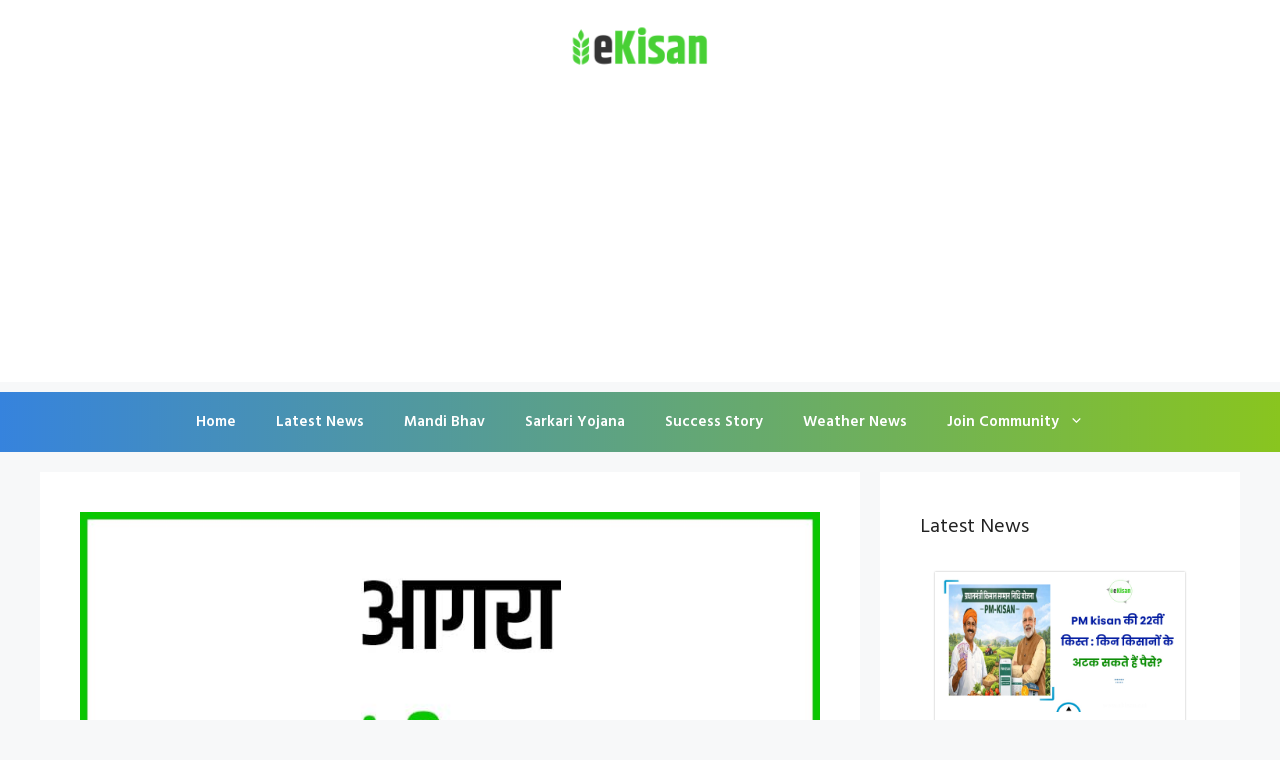

--- FILE ---
content_type: text/html; charset=utf-8
request_url: https://www.google.com/recaptcha/api2/aframe
body_size: 265
content:
<!DOCTYPE HTML><html><head><meta http-equiv="content-type" content="text/html; charset=UTF-8"></head><body><script nonce="ftulU_p9N1u-Tlf3lfvfgQ">/** Anti-fraud and anti-abuse applications only. See google.com/recaptcha */ try{var clients={'sodar':'https://pagead2.googlesyndication.com/pagead/sodar?'};window.addEventListener("message",function(a){try{if(a.source===window.parent){var b=JSON.parse(a.data);var c=clients[b['id']];if(c){var d=document.createElement('img');d.src=c+b['params']+'&rc='+(localStorage.getItem("rc::a")?sessionStorage.getItem("rc::b"):"");window.document.body.appendChild(d);sessionStorage.setItem("rc::e",parseInt(sessionStorage.getItem("rc::e")||0)+1);localStorage.setItem("rc::h",'1769204811354');}}}catch(b){}});window.parent.postMessage("_grecaptcha_ready", "*");}catch(b){}</script></body></html>